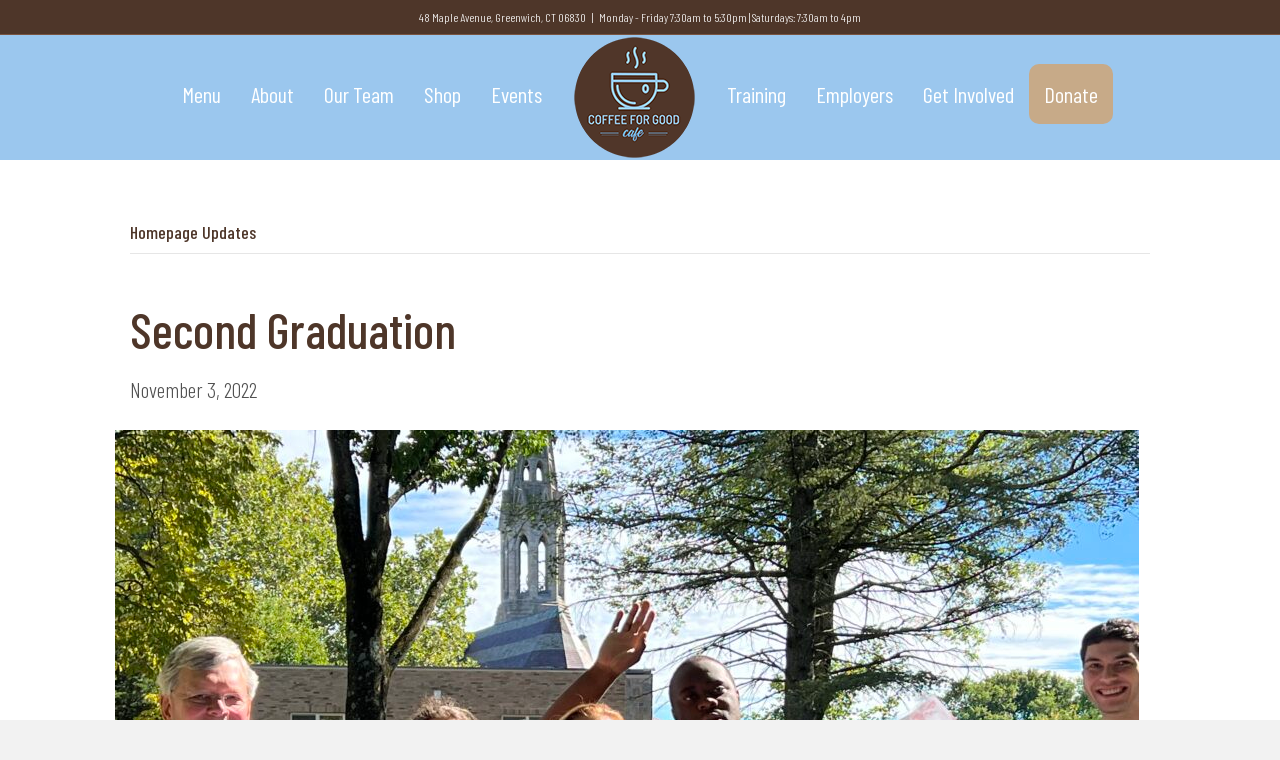

--- FILE ---
content_type: text/html; charset=UTF-8
request_url: https://coffeeforgood.org/category/homepage-updates/
body_size: 15727
content:
<!DOCTYPE html><html lang="en"><head> <script>
var gform;gform||(document.addEventListener("gform_main_scripts_loaded",function(){gform.scriptsLoaded=!0}),window.addEventListener("DOMContentLoaded",function(){gform.domLoaded=!0}),gform={domLoaded:!1,scriptsLoaded:!1,initializeOnLoaded:function(o){gform.domLoaded&&gform.scriptsLoaded?o():!gform.domLoaded&&gform.scriptsLoaded?window.addEventListener("DOMContentLoaded",o):document.addEventListener("gform_main_scripts_loaded",o)},hooks:{action:{},filter:{}},addAction:function(o,n,r,t){gform.addHook("action",o,n,r,t)},addFilter:function(o,n,r,t){gform.addHook("filter",o,n,r,t)},doAction:function(o){gform.doHook("action",o,arguments)},applyFilters:function(o){return gform.doHook("filter",o,arguments)},removeAction:function(o,n){gform.removeHook("action",o,n)},removeFilter:function(o,n,r){gform.removeHook("filter",o,n,r)},addHook:function(o,n,r,t,i){null==gform.hooks[o][n]&&(gform.hooks[o][n]=[]);var e=gform.hooks[o][n];null==i&&(i=n+"_"+e.length),gform.hooks[o][n].push({tag:i,callable:r,priority:t=null==t?10:t})},doHook:function(n,o,r){var t;if(r=Array.prototype.slice.call(r,1),null!=gform.hooks[n][o]&&((o=gform.hooks[n][o]).sort(function(o,n){return o.priority-n.priority}),o.forEach(function(o){"function"!=typeof(t=o.callable)&&(t=window[t]),"action"==n?t.apply(null,r):r[0]=t.apply(null,r)})),"filter"==n)return r[0]},removeHook:function(o,n,t,i){var r;null!=gform.hooks[o][n]&&(r=(r=gform.hooks[o][n]).filter(function(o,n,r){return!!(null!=i&&i!=o.tag||null!=t&&t!=o.priority)}),gform.hooks[o][n]=r)}});
</script>
<meta charset="UTF-8" /><meta name='viewport' content='width=device-width, initial-scale=1.0' /><meta http-equiv='X-UA-Compatible' content='IE=edge' /><link rel="profile" href="https://gmpg.org/xfn/11" /><meta name='robots' content='index, follow, max-image-preview:large, max-snippet:-1, max-video-preview:-1' /><style>img:is([sizes="auto" i], [sizes^="auto," i]) { contain-intrinsic-size: 3000px 1500px }</style><title>Homepage Updates Archives - Coffee for Good</title><link rel="canonical" href="https://coffeeforgood.org/category/homepage-updates/" /><meta property="og:locale" content="en_US" /><meta property="og:type" content="article" /><meta property="og:title" content="Homepage Updates Archives - Coffee for Good" /><meta property="og:url" content="https://coffeeforgood.org/category/homepage-updates/" /><meta property="og:site_name" content="Coffee for Good" /><meta name="twitter:card" content="summary_large_image" /> <script type="application/ld+json" class="yoast-schema-graph">{"@context":"https://schema.org","@graph":[{"@type":"CollectionPage","@id":"https://coffeeforgood.org/category/homepage-updates/","url":"https://coffeeforgood.org/category/homepage-updates/","name":"Homepage Updates Archives - Coffee for Good","isPartOf":{"@id":"https://coffeeforgood.org/#website"},"primaryImageOfPage":{"@id":"https://coffeeforgood.org/category/homepage-updates/#primaryimage"},"image":{"@id":"https://coffeeforgood.org/category/homepage-updates/#primaryimage"},"thumbnailUrl":"https://coffeeforgood.org/wp-content/uploads/2022/11/Grad2-scaled.jpg","breadcrumb":{"@id":"https://coffeeforgood.org/category/homepage-updates/#breadcrumb"},"inLanguage":"en"},{"@type":"ImageObject","inLanguage":"en","@id":"https://coffeeforgood.org/category/homepage-updates/#primaryimage","url":"https://coffeeforgood.org/wp-content/uploads/2022/11/Grad2-scaled.jpg","contentUrl":"https://coffeeforgood.org/wp-content/uploads/2022/11/Grad2-scaled.jpg","width":2560,"height":1920,"caption":"Graduates, staff, volunteers and board members!"},{"@type":"BreadcrumbList","@id":"https://coffeeforgood.org/category/homepage-updates/#breadcrumb","itemListElement":[{"@type":"ListItem","position":1,"name":"Home","item":"https://coffeeforgood.org/"},{"@type":"ListItem","position":2,"name":"Homepage Updates"}]},{"@type":"WebSite","@id":"https://coffeeforgood.org/#website","url":"https://coffeeforgood.org/","name":"Coffee for Good","description":"Coffee Shop, Greenwich CT","publisher":{"@id":"https://coffeeforgood.org/#organization"},"potentialAction":[{"@type":"SearchAction","target":{"@type":"EntryPoint","urlTemplate":"https://coffeeforgood.org/?s={search_term_string}"},"query-input":{"@type":"PropertyValueSpecification","valueRequired":true,"valueName":"search_term_string"}}],"inLanguage":"en"},{"@type":["Organization","Place"],"@id":"https://coffeeforgood.org/#organization","name":"Coffee for Good Cafe","url":"https://coffeeforgood.org/","logo":{"@id":"https://coffeeforgood.org/category/homepage-updates/#local-main-organization-logo"},"image":{"@id":"https://coffeeforgood.org/category/homepage-updates/#local-main-organization-logo"},"address":{"@id":"https://coffeeforgood.org/category/homepage-updates/#local-main-place-address"},"geo":{"@type":"GeoCoordinates","latitude":"41.036810","longitude":"-73.623010"},"telephone":["(203) 326-1022"],"openingHoursSpecification":[{"@type":"OpeningHoursSpecification","dayOfWeek":["Sunday"],"opens":"00:00","closes":"00:00"},{"@type":"OpeningHoursSpecification","dayOfWeek":["Monday","Tuesday","Wednesday","Thursday","Friday","Saturday"],"opens":"08:00","closes":"18:00"}],"email":"info@coffeeforgood.org","areaServed":"Fairfield County, CT"},{"@type":"PostalAddress","@id":"https://coffeeforgood.org/category/homepage-updates/#local-main-place-address","streetAddress":"48 Maple Avenue","addressLocality":"Greenwich","postalCode":"06830","addressRegion":"Connecticut","addressCountry":"US"},{"@type":"ImageObject","inLanguage":"en","@id":"https://coffeeforgood.org/category/homepage-updates/#local-main-organization-logo","url":"https://coffeeforgood.org/wp-content/uploads/2020/04/logo-coffee-for-good-ct.png","contentUrl":"https://coffeeforgood.org/wp-content/uploads/2020/04/logo-coffee-for-good-ct.png","width":125,"height":125,"caption":"Coffee for Good Cafe"}]}</script> <meta name="geo.placename" content="Greenwich" /><meta name="geo.position" content="41.036810;-73.623010" /><meta name="geo.region" content="United States (US)" /><link rel="alternate" type="application/rss+xml" title="Coffee for Good &raquo; Feed" href="https://coffeeforgood.org/feed/" /><link rel="alternate" type="application/rss+xml" title="Coffee for Good &raquo; Comments Feed" href="https://coffeeforgood.org/comments/feed/" /><link rel="alternate" type="application/rss+xml" title="Coffee for Good &raquo; Homepage Updates Category Feed" href="https://coffeeforgood.org/category/homepage-updates/feed/" /> <script defer src="[data-uri]"></script> <style id='wp-emoji-styles-inline-css'>img.wp-smiley, img.emoji {
		display: inline !important;
		border: none !important;
		box-shadow: none !important;
		height: 1em !important;
		width: 1em !important;
		margin: 0 0.07em !important;
		vertical-align: -0.1em !important;
		background: none !important;
		padding: 0 !important;
	}</style><link rel='stylesheet' id='wp-block-library-css' href='https://coffeeforgood.org/wp-includes/css/dist/block-library/style.min.css?ver=6.8.3' media='all' /><style id='wp-block-library-theme-inline-css'>.wp-block-audio :where(figcaption){color:#555;font-size:13px;text-align:center}.is-dark-theme .wp-block-audio :where(figcaption){color:#ffffffa6}.wp-block-audio{margin:0 0 1em}.wp-block-code{border:1px solid #ccc;border-radius:4px;font-family:Menlo,Consolas,monaco,monospace;padding:.8em 1em}.wp-block-embed :where(figcaption){color:#555;font-size:13px;text-align:center}.is-dark-theme .wp-block-embed :where(figcaption){color:#ffffffa6}.wp-block-embed{margin:0 0 1em}.blocks-gallery-caption{color:#555;font-size:13px;text-align:center}.is-dark-theme .blocks-gallery-caption{color:#ffffffa6}:root :where(.wp-block-image figcaption){color:#555;font-size:13px;text-align:center}.is-dark-theme :root :where(.wp-block-image figcaption){color:#ffffffa6}.wp-block-image{margin:0 0 1em}.wp-block-pullquote{border-bottom:4px solid;border-top:4px solid;color:currentColor;margin-bottom:1.75em}.wp-block-pullquote cite,.wp-block-pullquote footer,.wp-block-pullquote__citation{color:currentColor;font-size:.8125em;font-style:normal;text-transform:uppercase}.wp-block-quote{border-left:.25em solid;margin:0 0 1.75em;padding-left:1em}.wp-block-quote cite,.wp-block-quote footer{color:currentColor;font-size:.8125em;font-style:normal;position:relative}.wp-block-quote:where(.has-text-align-right){border-left:none;border-right:.25em solid;padding-left:0;padding-right:1em}.wp-block-quote:where(.has-text-align-center){border:none;padding-left:0}.wp-block-quote.is-large,.wp-block-quote.is-style-large,.wp-block-quote:where(.is-style-plain){border:none}.wp-block-search .wp-block-search__label{font-weight:700}.wp-block-search__button{border:1px solid #ccc;padding:.375em .625em}:where(.wp-block-group.has-background){padding:1.25em 2.375em}.wp-block-separator.has-css-opacity{opacity:.4}.wp-block-separator{border:none;border-bottom:2px solid;margin-left:auto;margin-right:auto}.wp-block-separator.has-alpha-channel-opacity{opacity:1}.wp-block-separator:not(.is-style-wide):not(.is-style-dots){width:100px}.wp-block-separator.has-background:not(.is-style-dots){border-bottom:none;height:1px}.wp-block-separator.has-background:not(.is-style-wide):not(.is-style-dots){height:2px}.wp-block-table{margin:0 0 1em}.wp-block-table td,.wp-block-table th{word-break:normal}.wp-block-table :where(figcaption){color:#555;font-size:13px;text-align:center}.is-dark-theme .wp-block-table :where(figcaption){color:#ffffffa6}.wp-block-video :where(figcaption){color:#555;font-size:13px;text-align:center}.is-dark-theme .wp-block-video :where(figcaption){color:#ffffffa6}.wp-block-video{margin:0 0 1em}:root :where(.wp-block-template-part.has-background){margin-bottom:0;margin-top:0;padding:1.25em 2.375em}</style><style id='classic-theme-styles-inline-css'>/*! This file is auto-generated */
.wp-block-button__link{color:#fff;background-color:#32373c;border-radius:9999px;box-shadow:none;text-decoration:none;padding:calc(.667em + 2px) calc(1.333em + 2px);font-size:1.125em}.wp-block-file__button{background:#32373c;color:#fff;text-decoration:none}</style><link rel='stylesheet' id='wp-components-css' href='https://coffeeforgood.org/wp-includes/css/dist/components/style.min.css?ver=6.8.3' media='all' /><link rel='stylesheet' id='wp-preferences-css' href='https://coffeeforgood.org/wp-includes/css/dist/preferences/style.min.css?ver=6.8.3' media='all' /><link rel='stylesheet' id='wp-block-editor-css' href='https://coffeeforgood.org/wp-includes/css/dist/block-editor/style.min.css?ver=6.8.3' media='all' /><link rel='stylesheet' id='popup-maker-block-library-style-css' href='https://coffeeforgood.org/wp-content/cache/autoptimize/autoptimize_single_9963176ef6137ecf4405a5ccd36aa797.php?ver=dbea705cfafe089d65f1' media='all' /><link rel='stylesheet' id='mediaelement-css' href='https://coffeeforgood.org/wp-includes/js/mediaelement/mediaelementplayer-legacy.min.css?ver=4.2.17' media='all' /><link rel='stylesheet' id='wp-mediaelement-css' href='https://coffeeforgood.org/wp-includes/js/mediaelement/wp-mediaelement.min.css?ver=6.8.3' media='all' /><style id='jetpack-sharing-buttons-style-inline-css'>.jetpack-sharing-buttons__services-list{display:flex;flex-direction:row;flex-wrap:wrap;gap:0;list-style-type:none;margin:5px;padding:0}.jetpack-sharing-buttons__services-list.has-small-icon-size{font-size:12px}.jetpack-sharing-buttons__services-list.has-normal-icon-size{font-size:16px}.jetpack-sharing-buttons__services-list.has-large-icon-size{font-size:24px}.jetpack-sharing-buttons__services-list.has-huge-icon-size{font-size:36px}@media print{.jetpack-sharing-buttons__services-list{display:none!important}}.editor-styles-wrapper .wp-block-jetpack-sharing-buttons{gap:0;padding-inline-start:0}ul.jetpack-sharing-buttons__services-list.has-background{padding:1.25em 2.375em}</style><style id='global-styles-inline-css'>:root{--wp--preset--aspect-ratio--square: 1;--wp--preset--aspect-ratio--4-3: 4/3;--wp--preset--aspect-ratio--3-4: 3/4;--wp--preset--aspect-ratio--3-2: 3/2;--wp--preset--aspect-ratio--2-3: 2/3;--wp--preset--aspect-ratio--16-9: 16/9;--wp--preset--aspect-ratio--9-16: 9/16;--wp--preset--color--black: #000000;--wp--preset--color--cyan-bluish-gray: #abb8c3;--wp--preset--color--white: #ffffff;--wp--preset--color--pale-pink: #f78da7;--wp--preset--color--vivid-red: #cf2e2e;--wp--preset--color--luminous-vivid-orange: #ff6900;--wp--preset--color--luminous-vivid-amber: #fcb900;--wp--preset--color--light-green-cyan: #7bdcb5;--wp--preset--color--vivid-green-cyan: #00d084;--wp--preset--color--pale-cyan-blue: #8ed1fc;--wp--preset--color--vivid-cyan-blue: #0693e3;--wp--preset--color--vivid-purple: #9b51e0;--wp--preset--gradient--vivid-cyan-blue-to-vivid-purple: linear-gradient(135deg,rgba(6,147,227,1) 0%,rgb(155,81,224) 100%);--wp--preset--gradient--light-green-cyan-to-vivid-green-cyan: linear-gradient(135deg,rgb(122,220,180) 0%,rgb(0,208,130) 100%);--wp--preset--gradient--luminous-vivid-amber-to-luminous-vivid-orange: linear-gradient(135deg,rgba(252,185,0,1) 0%,rgba(255,105,0,1) 100%);--wp--preset--gradient--luminous-vivid-orange-to-vivid-red: linear-gradient(135deg,rgba(255,105,0,1) 0%,rgb(207,46,46) 100%);--wp--preset--gradient--very-light-gray-to-cyan-bluish-gray: linear-gradient(135deg,rgb(238,238,238) 0%,rgb(169,184,195) 100%);--wp--preset--gradient--cool-to-warm-spectrum: linear-gradient(135deg,rgb(74,234,220) 0%,rgb(151,120,209) 20%,rgb(207,42,186) 40%,rgb(238,44,130) 60%,rgb(251,105,98) 80%,rgb(254,248,76) 100%);--wp--preset--gradient--blush-light-purple: linear-gradient(135deg,rgb(255,206,236) 0%,rgb(152,150,240) 100%);--wp--preset--gradient--blush-bordeaux: linear-gradient(135deg,rgb(254,205,165) 0%,rgb(254,45,45) 50%,rgb(107,0,62) 100%);--wp--preset--gradient--luminous-dusk: linear-gradient(135deg,rgb(255,203,112) 0%,rgb(199,81,192) 50%,rgb(65,88,208) 100%);--wp--preset--gradient--pale-ocean: linear-gradient(135deg,rgb(255,245,203) 0%,rgb(182,227,212) 50%,rgb(51,167,181) 100%);--wp--preset--gradient--electric-grass: linear-gradient(135deg,rgb(202,248,128) 0%,rgb(113,206,126) 100%);--wp--preset--gradient--midnight: linear-gradient(135deg,rgb(2,3,129) 0%,rgb(40,116,252) 100%);--wp--preset--font-size--small: 13px;--wp--preset--font-size--medium: 20px;--wp--preset--font-size--large: 36px;--wp--preset--font-size--x-large: 42px;--wp--preset--spacing--20: 0.44rem;--wp--preset--spacing--30: 0.67rem;--wp--preset--spacing--40: 1rem;--wp--preset--spacing--50: 1.5rem;--wp--preset--spacing--60: 2.25rem;--wp--preset--spacing--70: 3.38rem;--wp--preset--spacing--80: 5.06rem;--wp--preset--shadow--natural: 6px 6px 9px rgba(0, 0, 0, 0.2);--wp--preset--shadow--deep: 12px 12px 50px rgba(0, 0, 0, 0.4);--wp--preset--shadow--sharp: 6px 6px 0px rgba(0, 0, 0, 0.2);--wp--preset--shadow--outlined: 6px 6px 0px -3px rgba(255, 255, 255, 1), 6px 6px rgba(0, 0, 0, 1);--wp--preset--shadow--crisp: 6px 6px 0px rgba(0, 0, 0, 1);}:where(.is-layout-flex){gap: 0.5em;}:where(.is-layout-grid){gap: 0.5em;}body .is-layout-flex{display: flex;}.is-layout-flex{flex-wrap: wrap;align-items: center;}.is-layout-flex > :is(*, div){margin: 0;}body .is-layout-grid{display: grid;}.is-layout-grid > :is(*, div){margin: 0;}:where(.wp-block-columns.is-layout-flex){gap: 2em;}:where(.wp-block-columns.is-layout-grid){gap: 2em;}:where(.wp-block-post-template.is-layout-flex){gap: 1.25em;}:where(.wp-block-post-template.is-layout-grid){gap: 1.25em;}.has-black-color{color: var(--wp--preset--color--black) !important;}.has-cyan-bluish-gray-color{color: var(--wp--preset--color--cyan-bluish-gray) !important;}.has-white-color{color: var(--wp--preset--color--white) !important;}.has-pale-pink-color{color: var(--wp--preset--color--pale-pink) !important;}.has-vivid-red-color{color: var(--wp--preset--color--vivid-red) !important;}.has-luminous-vivid-orange-color{color: var(--wp--preset--color--luminous-vivid-orange) !important;}.has-luminous-vivid-amber-color{color: var(--wp--preset--color--luminous-vivid-amber) !important;}.has-light-green-cyan-color{color: var(--wp--preset--color--light-green-cyan) !important;}.has-vivid-green-cyan-color{color: var(--wp--preset--color--vivid-green-cyan) !important;}.has-pale-cyan-blue-color{color: var(--wp--preset--color--pale-cyan-blue) !important;}.has-vivid-cyan-blue-color{color: var(--wp--preset--color--vivid-cyan-blue) !important;}.has-vivid-purple-color{color: var(--wp--preset--color--vivid-purple) !important;}.has-black-background-color{background-color: var(--wp--preset--color--black) !important;}.has-cyan-bluish-gray-background-color{background-color: var(--wp--preset--color--cyan-bluish-gray) !important;}.has-white-background-color{background-color: var(--wp--preset--color--white) !important;}.has-pale-pink-background-color{background-color: var(--wp--preset--color--pale-pink) !important;}.has-vivid-red-background-color{background-color: var(--wp--preset--color--vivid-red) !important;}.has-luminous-vivid-orange-background-color{background-color: var(--wp--preset--color--luminous-vivid-orange) !important;}.has-luminous-vivid-amber-background-color{background-color: var(--wp--preset--color--luminous-vivid-amber) !important;}.has-light-green-cyan-background-color{background-color: var(--wp--preset--color--light-green-cyan) !important;}.has-vivid-green-cyan-background-color{background-color: var(--wp--preset--color--vivid-green-cyan) !important;}.has-pale-cyan-blue-background-color{background-color: var(--wp--preset--color--pale-cyan-blue) !important;}.has-vivid-cyan-blue-background-color{background-color: var(--wp--preset--color--vivid-cyan-blue) !important;}.has-vivid-purple-background-color{background-color: var(--wp--preset--color--vivid-purple) !important;}.has-black-border-color{border-color: var(--wp--preset--color--black) !important;}.has-cyan-bluish-gray-border-color{border-color: var(--wp--preset--color--cyan-bluish-gray) !important;}.has-white-border-color{border-color: var(--wp--preset--color--white) !important;}.has-pale-pink-border-color{border-color: var(--wp--preset--color--pale-pink) !important;}.has-vivid-red-border-color{border-color: var(--wp--preset--color--vivid-red) !important;}.has-luminous-vivid-orange-border-color{border-color: var(--wp--preset--color--luminous-vivid-orange) !important;}.has-luminous-vivid-amber-border-color{border-color: var(--wp--preset--color--luminous-vivid-amber) !important;}.has-light-green-cyan-border-color{border-color: var(--wp--preset--color--light-green-cyan) !important;}.has-vivid-green-cyan-border-color{border-color: var(--wp--preset--color--vivid-green-cyan) !important;}.has-pale-cyan-blue-border-color{border-color: var(--wp--preset--color--pale-cyan-blue) !important;}.has-vivid-cyan-blue-border-color{border-color: var(--wp--preset--color--vivid-cyan-blue) !important;}.has-vivid-purple-border-color{border-color: var(--wp--preset--color--vivid-purple) !important;}.has-vivid-cyan-blue-to-vivid-purple-gradient-background{background: var(--wp--preset--gradient--vivid-cyan-blue-to-vivid-purple) !important;}.has-light-green-cyan-to-vivid-green-cyan-gradient-background{background: var(--wp--preset--gradient--light-green-cyan-to-vivid-green-cyan) !important;}.has-luminous-vivid-amber-to-luminous-vivid-orange-gradient-background{background: var(--wp--preset--gradient--luminous-vivid-amber-to-luminous-vivid-orange) !important;}.has-luminous-vivid-orange-to-vivid-red-gradient-background{background: var(--wp--preset--gradient--luminous-vivid-orange-to-vivid-red) !important;}.has-very-light-gray-to-cyan-bluish-gray-gradient-background{background: var(--wp--preset--gradient--very-light-gray-to-cyan-bluish-gray) !important;}.has-cool-to-warm-spectrum-gradient-background{background: var(--wp--preset--gradient--cool-to-warm-spectrum) !important;}.has-blush-light-purple-gradient-background{background: var(--wp--preset--gradient--blush-light-purple) !important;}.has-blush-bordeaux-gradient-background{background: var(--wp--preset--gradient--blush-bordeaux) !important;}.has-luminous-dusk-gradient-background{background: var(--wp--preset--gradient--luminous-dusk) !important;}.has-pale-ocean-gradient-background{background: var(--wp--preset--gradient--pale-ocean) !important;}.has-electric-grass-gradient-background{background: var(--wp--preset--gradient--electric-grass) !important;}.has-midnight-gradient-background{background: var(--wp--preset--gradient--midnight) !important;}.has-small-font-size{font-size: var(--wp--preset--font-size--small) !important;}.has-medium-font-size{font-size: var(--wp--preset--font-size--medium) !important;}.has-large-font-size{font-size: var(--wp--preset--font-size--large) !important;}.has-x-large-font-size{font-size: var(--wp--preset--font-size--x-large) !important;}
:where(.wp-block-post-template.is-layout-flex){gap: 1.25em;}:where(.wp-block-post-template.is-layout-grid){gap: 1.25em;}
:where(.wp-block-columns.is-layout-flex){gap: 2em;}:where(.wp-block-columns.is-layout-grid){gap: 2em;}
:root :where(.wp-block-pullquote){font-size: 1.5em;line-height: 1.6;}</style><link rel='stylesheet' id='woocommerce-layout-css' href='https://coffeeforgood.org/wp-content/cache/autoptimize/autoptimize_single_e98f5279cacaef826050eb2595082e77.php?ver=10.4.3' media='all' /><style id='woocommerce-layout-inline-css'>.infinite-scroll .woocommerce-pagination {
		display: none;
	}</style><link rel='stylesheet' id='woocommerce-smallscreen-css' href='https://coffeeforgood.org/wp-content/cache/autoptimize/autoptimize_single_59d266c0ea580aae1113acb3761f7ad5.php?ver=10.4.3' media='only screen and (max-width: 767px)' /><link rel='stylesheet' id='woocommerce-general-css' href='https://coffeeforgood.org/wp-content/cache/autoptimize/autoptimize_single_0a5cfa15a1c3bce6319a071a84e71e83.php?ver=10.4.3' media='all' /><style id='woocommerce-inline-inline-css'>.woocommerce form .form-row .required { visibility: visible; }</style><link rel='stylesheet' id='woocommerce-nyp-css' href='https://coffeeforgood.org/wp-content/cache/autoptimize/autoptimize_single_3c8f4c5bdde7770b2257959d06fed089.php?ver=2.11.7' media='all' /><link rel='stylesheet' id='wp_mailjet_form_builder_widget-widget-front-styles-css' href='https://coffeeforgood.org/wp-content/cache/autoptimize/autoptimize_single_3d63b3e505bd3b71bbec6ce647ae8980.php?ver=6.1.6' media='all' /><link rel='stylesheet' id='jquery-magnificpopup-css' href='https://coffeeforgood.org/wp-content/plugins/bb-plugin/css/jquery.magnificpopup.min.css?ver=2.6.3.3' media='all' /><link rel='stylesheet' id='base-css' href='https://coffeeforgood.org/wp-content/themes/bb-theme/css/base.min.css?ver=1.7.13' media='all' /><link rel='stylesheet' id='fl-automator-skin-css' href='https://coffeeforgood.org/wp-content/cache/autoptimize/autoptimize_single_60600fafd2113cf4763641f78642be4b.php?ver=1.7.13' media='all' /><link rel='stylesheet' id='fl-child-theme-css' href='https://coffeeforgood.org/wp-content/cache/autoptimize/autoptimize_single_5c5fa42a02a77c978e232375d6a4d8a5.php?ver=6.8.3' media='all' /> <script src="https://coffeeforgood.org/wp-includes/js/jquery/jquery.min.js?ver=3.7.1" id="jquery-core-js"></script> <script defer src="https://coffeeforgood.org/wp-includes/js/jquery/jquery-migrate.min.js?ver=3.4.1" id="jquery-migrate-js"></script> <script src="https://coffeeforgood.org/wp-content/plugins/woocommerce/assets/js/jquery-blockui/jquery.blockUI.min.js?ver=2.7.0-wc.10.4.3" id="wc-jquery-blockui-js" defer data-wp-strategy="defer"></script> <script defer id="wc-add-to-cart-js-extra" src="[data-uri]"></script> <script src="https://coffeeforgood.org/wp-content/plugins/woocommerce/assets/js/frontend/add-to-cart.min.js?ver=10.4.3" id="wc-add-to-cart-js" defer data-wp-strategy="defer"></script> <script src="https://coffeeforgood.org/wp-content/plugins/woocommerce/assets/js/js-cookie/js.cookie.min.js?ver=2.1.4-wc.10.4.3" id="wc-js-cookie-js" defer data-wp-strategy="defer"></script> <script defer id="woocommerce-js-extra" src="[data-uri]"></script> <script src="https://coffeeforgood.org/wp-content/plugins/woocommerce/assets/js/frontend/woocommerce.min.js?ver=10.4.3" id="woocommerce-js" defer data-wp-strategy="defer"></script> <script defer src="https://coffeeforgood.org/wp-includes/js/imagesloaded.min.js?ver=6.8.3" id="imagesloaded-js"></script> <link rel="https://api.w.org/" href="https://coffeeforgood.org/wp-json/" /><link rel="alternate" title="JSON" type="application/json" href="https://coffeeforgood.org/wp-json/wp/v2/categories/48" /><link rel="EditURI" type="application/rsd+xml" title="RSD" href="https://coffeeforgood.org/xmlrpc.php?rsd" /><meta name="generator" content="WordPress 6.8.3" /><meta name="generator" content="WooCommerce 10.4.3" /> <noscript><style>.woocommerce-product-gallery{ opacity: 1 !important; }</style></noscript><style>.recentcomments a{display:inline !important;padding:0 !important;margin:0 !important;}</style> <script defer src="[data-uri]"></script>  <script defer src="[data-uri]"></script> <style id="wp-custom-css">/* APPLICATION PAGE */


.page-id-13461 {
	overflow-x: hidden
}

.page-id-13461 .fl-post-header {
    display: none;
}

.page-id-13461 .gform_heading {
    display: none;
}

/* FORM CSS */

.fields_labels {
    color: #2d2d2d;
    font-family: "Barlow Condensed", sans-serif;
    font-weight: 500 !important;
}

div#gform_wrapper_8 .gfield_label {
    color: #2d2d2d;
    font-family: "Barlow Condensed", sans-serif;
    font-weight: 500 !important;
}

div#gform_wrapper_8 .gfield_list th{
    color: #2d2d2d;
    font-family: "Barlow Condensed", sans-serif;
    font-weight: 500 !important;
    font-size: 20px;
}

div#gform_wrapper_8 .gchoice label{
  color: #2d2d2d;
    font-family: "Barlow Condensed", sans-serif;
    font-weight: 500 !important;
    margin-top: 6px;
    margin-left: 3px;
}

#gform_wrapper_8 .gform-field-label {
    color: #2d2d2d;
    font-family: "Barlow Condensed", sans-serif;
    font-weight: 500 !important;
}

@media (min-width: 768px) {

li#field_8_2 {
    display: flex;
    flex-direction: column;
}

li#field_8_2 label.gfield_label {
    margin-left: 29%;
}



li#field_8_4 {
   display: flex;
    flex-direction: column; 
}

li#field_8_4 label.gfield_label {
    margin-left: 29%;
}

}

@media (min-width: 1024px) {

li#field_8_14 tr th:nth-child(4) {
    padding-left: 14px
}

}


li#field_8_33 {
    display: flex;
    padding-top: 30px;
    padding-bottom: 30px;
}

li#field_8_35 {
    display: flex;
    padding-top: 30px;
    padding-bottom: 30px;
}


li#field_8_36 {
    display: flex;
    padding-top: 30px;
    padding-bottom: 30px;
}

@media (max-width: 768px) {
    li#field_8_33 {
    display: block;
    padding-top: 20px;
    padding-bottom: 20px;
}
    
li#field_8_35 {
    display: block;
    padding-top: 20px;
    padding-bottom: 20px;
}

li#field_8_36 {
    display: block;
    padding-top: 20px;
    padding-bottom: 20px;
}
}

/* 

tr.gfield_list_row_odd.gfield_list_group {
    padding-bottom: 25px !important;
}

tr.gfield_list_row_odd.gfield_list_group td.gfield_list_icons {
    display: none;
} */

@media (max-width: 1024px) {
	
#gform_wrapper_8.gform_legacy_markup_wrapper table.gfield_list tr td.gfield_list_icons {
    background-color: #fff !important;
    padding: 0px 4px 10px 4px !important;
    text-align: center;
    width: 100% !important;
}
}

/*  */

#gform_wrapper_8 .gfield_checkbox {
    display: flex;
    align-items: center !important;
    gap: 20px;
}

@media(max-width: 768px) {
    
    #gform_wrapper_8 .gfield_checkbox {
        display: flex;
        align-items: center !important;
        gap: 10px;
        margin-top: 15px;
        margin-bottom: 15px
}
    
}

@media (min-width: 1024px) {

li#field_8_43 .ginput_container.ginput_container_checkbox {
    padding-top: 1px !important;
    padding-left: 10px
}

}

/*  */

#gform_wrapper_8 .ginput_container.ginput_container_checkbox ul#input_8_47 {
    display: flex;
    flex-direction: column;
    align-items: start !important;
}</style> <script defer src="https://www.googletagmanager.com/gtag/js?id=UA-162369973-1"></script> <script defer src="[data-uri]"></script>  <script defer src="[data-uri]"></script> <noscript><img height="1" width="1" style="display:none"
src="https://www.facebook.com/tr?id=1657170097972234&ev=PageView&noscript=1"
/></noscript></head><body data-rsssl=1 class="archive category category-homepage-updates category-48 wp-theme-bb-theme wp-child-theme-bb-theme-child theme-bb-theme woocommerce-no-js fl-framework-base fl-preset-default fl-full-width fl-shrink fl-footer-effect" itemscope="itemscope" itemtype="https://schema.org/WebPage"> <a aria-label="Skip to content" class="fl-screen-reader-text" href="#fl-main-content">Skip to content</a><script defer src="[data-uri]"></script> <div class="fl-page"><div class="fl-page-bar"><div class="fl-page-bar-container container"><div class="fl-page-bar-row row"><div class="col-md-12 text-center clearfix"><div class="fl-page-bar-text fl-page-bar-text-1">48 Maple Avenue, Greenwich, CT  06830      |      Monday - Friday 7:30am to 5:30pm | Saturdays: 7:30am to 4pm</div></div></div></div></div><header class="fl-page-header fl-page-header-primary fl-page-nav-centered-inline-logo fl-page-nav-toggle-icon fl-page-nav-toggle-visible-mobile" itemscope="itemscope" itemtype="https://schema.org/WPHeader"  role="banner"><div class="fl-page-header-wrap"><div class="fl-page-header-container container"><div class="fl-page-header-row row"><div class="fl-page-header-logo fl-inline-logo-right col-sm-12" itemscope="itemscope" itemtype="https://schema.org/Organization"> <a href="https://coffeeforgood.org/" itemprop="url"><img class="fl-logo-img" loading="false" data-no-lazy="1"   itemscope itemtype="https://schema.org/ImageObject" src="https://coffeeforgood.org/wp-content/uploads/2020/04/logo-coffee-for-good-ct.png" data-retina="" title="" width="125" height="125" alt="Coffee for Good" /><meta itemprop="name" content="Coffee for Good" /></a></div><div class="col-sm-12 fl-page-nav-col"><div class="fl-page-nav-wrap"><nav class="fl-page-nav fl-nav navbar navbar-default navbar-expand-md" aria-label="Header Menu" itemscope="itemscope" itemtype="https://schema.org/SiteNavigationElement" role="navigation"> <button type="button" class="navbar-toggle navbar-toggler" data-toggle="collapse" data-target=".fl-page-nav-collapse"> <span><i class="fas fa-bars" aria-hidden="true"></i><span class="sr-only">Menu</span></span> </button><div class="fl-page-nav-collapse collapse navbar-collapse"><ul id="menu-mainmenu" class="nav navbar-nav menu fl-theme-menu"><li id="menu-item-43" class="menu-item menu-item-type-post_type menu-item-object-page menu-item-43 nav-item"><a href="https://coffeeforgood.org/menu/" class="nav-link">Menu</a></li><li id="menu-item-13727" class="menu-item menu-item-type-custom menu-item-object-custom menu-item-has-children menu-item-13727 nav-item"><a href="#" class="nav-link">About</a><div class="fl-submenu-icon-wrap"><span class="fl-submenu-toggle-icon"></span></div><ul class="sub-menu"><li id="menu-item-34" class="menu-item menu-item-type-post_type menu-item-object-page menu-item-34 nav-item"><a href="https://coffeeforgood.org/our-story/" class="nav-link">Our Story</a></li><li id="menu-item-13740" class="menu-item menu-item-type-post_type menu-item-object-page menu-item-13740 nav-item"><a href="https://coffeeforgood.org/financials/" class="nav-link">Financials</a></li></ul></li><li id="menu-item-239" class="menu-item menu-item-type-custom menu-item-object-custom menu-item-has-children menu-item-239 nav-item"><a href="#" class="nav-link">Our Team</a><div class="fl-submenu-icon-wrap"><span class="fl-submenu-toggle-icon"></span></div><ul class="sub-menu"><li id="menu-item-36" class="menu-item menu-item-type-post_type menu-item-object-page menu-item-36 nav-item"><a href="https://coffeeforgood.org/our-team/employees/" class="nav-link">Employees</a></li><li id="menu-item-37" class="menu-item menu-item-type-post_type menu-item-object-page menu-item-37 nav-item"><a href="https://coffeeforgood.org/our-team/management/" class="nav-link">Management</a></li><li id="menu-item-13519" class="menu-item menu-item-type-post_type menu-item-object-page menu-item-13519 nav-item"><a href="https://coffeeforgood.org/our-team/graduates/" class="nav-link">Graduates</a></li></ul></li><li id="menu-item-734" class="menu-item menu-item-type-post_type menu-item-object-page menu-item-has-children menu-item-734 nav-item"><a href="https://coffeeforgood.org/store/" class="nav-link">Shop</a><div class="fl-submenu-icon-wrap"><span class="fl-submenu-toggle-icon"></span></div><ul class="sub-menu"><li id="menu-item-1782" class="menu-item menu-item-type-custom menu-item-object-custom menu-item-1782 nav-item"><a href="/product-category/coffee/" class="nav-link">Coffee</a></li><li id="menu-item-1783" class="menu-item menu-item-type-custom menu-item-object-custom menu-item-1783 nav-item"><a href="/product-category/drinkware/" class="nav-link">Drinkware</a></li><li id="menu-item-1784" class="menu-item menu-item-type-custom menu-item-object-custom menu-item-has-children menu-item-1784 nav-item"><a href="/product-category/apparel/" class="nav-link">Apparel</a><div class="fl-submenu-icon-wrap"><span class="fl-submenu-toggle-icon"></span></div><ul class="sub-menu"><li id="menu-item-1785" class="menu-item menu-item-type-custom menu-item-object-custom menu-item-1785 nav-item"><a href="/product-category/apparel/adults/" class="nav-link">Adults</a></li><li id="menu-item-1786" class="menu-item menu-item-type-custom menu-item-object-custom menu-item-1786 nav-item"><a href="/product-category/apparel/kids/" class="nav-link">Kids</a></li></ul></li><li id="menu-item-1787" class="menu-item menu-item-type-custom menu-item-object-custom menu-item-1787 nav-item"><a href="/product-category/accessories/" class="nav-link">Accessories</a></li><li id="menu-item-1788" class="menu-item menu-item-type-custom menu-item-object-custom menu-item-1788 nav-item"><a href="/product-category/home/" class="nav-link">Home</a></li></ul></li><li id="menu-item-13453" class="menu-item menu-item-type-post_type menu-item-object-page menu-item-has-children menu-item-13453 nav-item"><a href="https://coffeeforgood.org/events/" class="nav-link">Events</a><div class="fl-submenu-icon-wrap"><span class="fl-submenu-toggle-icon"></span></div><ul class="sub-menu"><li id="menu-item-1826" class="menu-item menu-item-type-post_type menu-item-object-page menu-item-1826 nav-item"><a href="https://coffeeforgood.org/catering/" class="nav-link">Catering</a></li><li id="menu-item-13451" class="menu-item menu-item-type-post_type menu-item-object-page menu-item-13451 nav-item"><a href="https://coffeeforgood.org/rent-our-space/" class="nav-link">Rent Our Space</a></li></ul></li><li id="menu-item-888" class="menu-item menu-item-type-post_type menu-item-object-page menu-item-888 nav-item"><a href="https://coffeeforgood.org/apply-for-training/" class="nav-link">Training</a></li><li id="menu-item-889" class="menu-item menu-item-type-post_type menu-item-object-page menu-item-889 nav-item"><a href="https://coffeeforgood.org/for-employers/" class="nav-link">Employers</a></li><li id="menu-item-38" class="menu-item menu-item-type-post_type menu-item-object-page menu-item-38 nav-item"><a href="https://coffeeforgood.org/get-involved/" class="nav-link">Get Involved</a></li><li id="menu-item-335" class="ss-nav-button menu-item menu-item-type-post_type menu-item-object-product menu-item-335 nav-item"><a href="https://coffeeforgood.org/product/donate-to-coffee-for-good/" class="nav-link">Donate</a></li></ul></div></nav></div></div></div></div></div></header><div id="fl-main-content" class="fl-page-content" itemprop="mainContentOfPage" role="main"><div class="fl-archive container"><div class="row"><div class="fl-content col-md-12" itemscope="itemscope" itemtype="https://schema.org/Blog"><header class="fl-archive-header" role="banner"><h1 class="fl-archive-title">Homepage Updates</h1></header><article class="fl-post post-1616 post type-post status-publish format-standard has-post-thumbnail hentry category-homepage-updates" id="fl-post-1616" itemscope="itemscope" itemtype="https://schema.org/BlogPosting"><header class="fl-post-header"><h2 class="fl-post-title" itemprop="headline"> <a href="https://coffeeforgood.org/second-graduation/" rel="bookmark" title="Second Graduation">Second Graduation</a></h2><div class="fl-post-meta fl-post-meta-top"><span class="fl-post-date">November 3, 2022</span></div><meta itemscope itemprop="mainEntityOfPage" itemtype="https://schema.org/WebPage" itemid="https://coffeeforgood.org/second-graduation/" content="Second Graduation" /><meta itemprop="datePublished" content="2022-11-03" /><meta itemprop="dateModified" content="2022-11-03" /><div itemprop="publisher" itemscope itemtype="https://schema.org/Organization"><meta itemprop="name" content="Coffee for Good"><div itemprop="logo" itemscope itemtype="https://schema.org/ImageObject"><meta itemprop="url" content="https://coffeeforgood.org/wp-content/uploads/2020/04/logo-coffee-for-good-ct.png"></div></div><div itemscope itemprop="author" itemtype="https://schema.org/Person"><meta itemprop="url" content="https://coffeeforgood.org/author/deb-rogan-cfg/" /><meta itemprop="name" content="Deb-Rogan.CFG" /></div><div itemscope itemprop="image" itemtype="https://schema.org/ImageObject"><meta itemprop="url" content="https://coffeeforgood.org/wp-content/uploads/2022/11/Grad2-scaled.jpg" /><meta itemprop="width" content="2560" /><meta itemprop="height" content="1920" /></div><div itemprop="interactionStatistic" itemscope itemtype="https://schema.org/InteractionCounter"><meta itemprop="interactionType" content="https://schema.org/CommentAction" /><meta itemprop="userInteractionCount" content="0" /></div></header><div class="row fl-post-image-beside-wrap"><div class="fl-post-image-beside"><div class="fl-post-thumb"> <a href="https://coffeeforgood.org/second-graduation/" rel="bookmark" title="Second Graduation"> <img width="1024" height="768" src="https://coffeeforgood.org/wp-content/uploads/2022/11/Grad2-1024x768.jpg" class="attachment-large size-large wp-post-image" alt="" aria-label="Second Graduation" decoding="async" fetchpriority="high" srcset="https://coffeeforgood.org/wp-content/uploads/2022/11/Grad2-1024x768.jpg 1024w, https://coffeeforgood.org/wp-content/uploads/2022/11/Grad2-300x225.jpg 300w, https://coffeeforgood.org/wp-content/uploads/2022/11/Grad2-768x576.jpg 768w, https://coffeeforgood.org/wp-content/uploads/2022/11/Grad2-1536x1152.jpg 1536w, https://coffeeforgood.org/wp-content/uploads/2022/11/Grad2-2048x1536.jpg 2048w, https://coffeeforgood.org/wp-content/uploads/2022/11/Grad2-600x450.jpg 600w" sizes="(max-width: 1024px) 100vw, 1024px" /> </a></div></div><div class="fl-post-content-beside"><div class="fl-post-content clearfix" itemprop="text"><p>Five trainees graduated in October from Coffee for Good to competitive employment close to where they live. Abby is working for Honey Joes Coffee in Stamford, CT. Alexandra is working in childcare at the Darien YMCA. Ali is working at Rise Donuts in Wilton, CT. Austin is making açaí bowls at PlayaBowls in Fairfield, CT.&hellip;</p> <a class="fl-post-more-link" href="https://coffeeforgood.org/second-graduation/">Read More</a></div></div></div></article><article class="fl-post post-1555 post type-post status-publish format-standard hentry category-homepage-updates" id="fl-post-1555" itemscope="itemscope" itemtype="https://schema.org/BlogPosting"><header class="fl-post-header"><h2 class="fl-post-title" itemprop="headline"> <a href="https://coffeeforgood.org/first-graduation-ceremony/" rel="bookmark" title="First Graduation Ceremony">First Graduation Ceremony</a></h2><div class="fl-post-meta fl-post-meta-top"><span class="fl-post-date">July 2, 2022</span></div><meta itemscope itemprop="mainEntityOfPage" itemtype="https://schema.org/WebPage" itemid="https://coffeeforgood.org/first-graduation-ceremony/" content="First Graduation Ceremony" /><meta itemprop="datePublished" content="2022-07-02" /><meta itemprop="dateModified" content="2022-07-02" /><div itemprop="publisher" itemscope itemtype="https://schema.org/Organization"><meta itemprop="name" content="Coffee for Good"><div itemprop="logo" itemscope itemtype="https://schema.org/ImageObject"><meta itemprop="url" content="https://coffeeforgood.org/wp-content/uploads/2020/04/logo-coffee-for-good-ct.png"></div></div><div itemscope itemprop="author" itemtype="https://schema.org/Person"><meta itemprop="url" content="https://coffeeforgood.org/author/deb-rogan-cfg/" /><meta itemprop="name" content="Deb-Rogan.CFG" /></div><div itemprop="interactionStatistic" itemscope itemtype="https://schema.org/InteractionCounter"><meta itemprop="interactionType" content="https://schema.org/CommentAction" /><meta itemprop="userInteractionCount" content="0" /></div></header><div class="fl-post-content clearfix" itemprop="text"><p>Coffee for Good celebrated the first graduation ceremony from the training platform. Family and friends celebrated with Jenn, Amie and Spencer! These three remarkable adults worked hard while training at Coffee for Good and mastered the technical and professional skills of running a coffee shop very quickly. Everyone at Coffee for Good enjoyed every moment&hellip;</p> <a class="fl-post-more-link" href="https://coffeeforgood.org/first-graduation-ceremony/">Read More</a></div></article><article class="fl-post post-1523 post type-post status-publish format-standard has-post-thumbnail hentry category-homepage-updates" id="fl-post-1523" itemscope="itemscope" itemtype="https://schema.org/BlogPosting"><header class="fl-post-header"><h2 class="fl-post-title" itemprop="headline"> <a href="https://coffeeforgood.org/first-graduates/" rel="bookmark" title="First Graduates">First Graduates</a></h2><div class="fl-post-meta fl-post-meta-top"><span class="fl-post-date">April 8, 2022</span></div><meta itemscope itemprop="mainEntityOfPage" itemtype="https://schema.org/WebPage" itemid="https://coffeeforgood.org/first-graduates/" content="First Graduates" /><meta itemprop="datePublished" content="2022-04-08" /><meta itemprop="dateModified" content="2022-04-08" /><div itemprop="publisher" itemscope itemtype="https://schema.org/Organization"><meta itemprop="name" content="Coffee for Good"><div itemprop="logo" itemscope itemtype="https://schema.org/ImageObject"><meta itemprop="url" content="https://coffeeforgood.org/wp-content/uploads/2020/04/logo-coffee-for-good-ct.png"></div></div><div itemscope itemprop="author" itemtype="https://schema.org/Person"><meta itemprop="url" content="https://coffeeforgood.org/author/deb-rogan-cfg/" /><meta itemprop="name" content="Deb-Rogan.CFG" /></div><div itemscope itemprop="image" itemtype="https://schema.org/ImageObject"><meta itemprop="url" content="https://coffeeforgood.org/wp-content/uploads/2022/03/GregJennAmie.jpg" /><meta itemprop="width" content="1125" /><meta itemprop="height" content="1112" /></div><div itemprop="interactionStatistic" itemscope itemtype="https://schema.org/InteractionCounter"><meta itemprop="interactionType" content="https://schema.org/CommentAction" /><meta itemprop="userInteractionCount" content="0" /></div></header><div class="row fl-post-image-beside-wrap"><div class="fl-post-image-beside"><div class="fl-post-thumb"> <a href="https://coffeeforgood.org/first-graduates/" rel="bookmark" title="First Graduates"> <img width="1024" height="1012" src="https://coffeeforgood.org/wp-content/uploads/2022/03/GregJennAmie-1024x1012.jpg" class="attachment-large size-large wp-post-image" alt="Gregorys Coffee" aria-label="First Graduates" decoding="async" srcset="https://coffeeforgood.org/wp-content/uploads/2022/03/GregJennAmie-1024x1012.jpg 1024w, https://coffeeforgood.org/wp-content/uploads/2022/03/GregJennAmie-300x297.jpg 300w, https://coffeeforgood.org/wp-content/uploads/2022/03/GregJennAmie-768x759.jpg 768w, https://coffeeforgood.org/wp-content/uploads/2022/03/GregJennAmie-600x593.jpg 600w, https://coffeeforgood.org/wp-content/uploads/2022/03/GregJennAmie-100x100.jpg 100w, https://coffeeforgood.org/wp-content/uploads/2022/03/GregJennAmie.jpg 1125w" sizes="(max-width: 1024px) 100vw, 1024px" /> </a></div></div><div class="fl-post-content-beside"><div class="fl-post-content clearfix" itemprop="text"><p>Coffee for Good has placed our first two graduates of the training platform at Gregorys Coffee on Greenwich Avenue. The graduates, Jenn and Amie, are thrilled with their new jobs. A third trainee, Spencer, was just offered a position at The Maritime Aquarium at Norwalk; and our graduate, Ross, is now working at The Cafe&hellip;</p> <a class="fl-post-more-link" href="https://coffeeforgood.org/first-graduates/">Read More</a></div></div></div></article><article class="fl-post post-1311 post type-post status-publish format-standard hentry category-homepage-updates tag-grand-opening tag-ribbon-cutting tag-ryan-fazio" id="fl-post-1311" itemscope="itemscope" itemtype="https://schema.org/BlogPosting"><header class="fl-post-header"><h2 class="fl-post-title" itemprop="headline"> <a href="https://coffeeforgood.org/grand-opening-december-1-2021/" rel="bookmark" title="Grand Opening &#8211; December 1, 2021">Grand Opening &#8211; December 1, 2021</a></h2><div class="fl-post-meta fl-post-meta-top"><span class="fl-post-date">December 8, 2021</span></div><meta itemscope itemprop="mainEntityOfPage" itemtype="https://schema.org/WebPage" itemid="https://coffeeforgood.org/grand-opening-december-1-2021/" content="Grand Opening &#8211; December 1, 2021" /><meta itemprop="datePublished" content="2021-12-08" /><meta itemprop="dateModified" content="2021-12-08" /><div itemprop="publisher" itemscope itemtype="https://schema.org/Organization"><meta itemprop="name" content="Coffee for Good"><div itemprop="logo" itemscope itemtype="https://schema.org/ImageObject"><meta itemprop="url" content="https://coffeeforgood.org/wp-content/uploads/2020/04/logo-coffee-for-good-ct.png"></div></div><div itemscope itemprop="author" itemtype="https://schema.org/Person"><meta itemprop="url" content="https://coffeeforgood.org/author/deb-rogan-cfg/" /><meta itemprop="name" content="Deb-Rogan.CFG" /></div><div itemprop="interactionStatistic" itemscope itemtype="https://schema.org/InteractionCounter"><meta itemprop="interactionType" content="https://schema.org/CommentAction" /><meta itemprop="userInteractionCount" content="0" /></div></header><div class="fl-post-content clearfix" itemprop="text"><p>Coffee for Good had a Grand Opening and Ribbon Cutting Ceremony on December 1, 2021 after receiving 100% seating. First Selectman, Fred Camillo, officiated the ceremony with State Senator Ryan Fazio and State Representatives Steve Meskers and Harry Arora. Theo Brown, an Abilis client, sung the Star Spangled Banner. The ribbon was cut by the&hellip;</p> <a class="fl-post-more-link" href="https://coffeeforgood.org/grand-opening-december-1-2021/">Read More</a></div></article><article class="fl-post post-637 post type-post status-publish format-standard hentry category-homepage-updates" id="fl-post-637" itemscope="itemscope" itemtype="https://schema.org/BlogPosting"><header class="fl-post-header"><h2 class="fl-post-title" itemprop="headline"> <a href="https://coffeeforgood.org/spring-2021-update/" rel="bookmark" title="SUMMER 2021 &#8211; NOW OPEN">SUMMER 2021 &#8211; NOW OPEN</a></h2><div class="fl-post-meta fl-post-meta-top"><span class="fl-post-date">January 4, 2021</span></div><meta itemscope itemprop="mainEntityOfPage" itemtype="https://schema.org/WebPage" itemid="https://coffeeforgood.org/spring-2021-update/" content="SUMMER 2021 &#8211; NOW OPEN" /><meta itemprop="datePublished" content="2021-01-04" /><meta itemprop="dateModified" content="2021-07-02" /><div itemprop="publisher" itemscope itemtype="https://schema.org/Organization"><meta itemprop="name" content="Coffee for Good"><div itemprop="logo" itemscope itemtype="https://schema.org/ImageObject"><meta itemprop="url" content="https://coffeeforgood.org/wp-content/uploads/2020/04/logo-coffee-for-good-ct.png"></div></div><div itemscope itemprop="author" itemtype="https://schema.org/Person"><meta itemprop="url" content="https://coffeeforgood.org/author/deb-rogan-cfg/" /><meta itemprop="name" content="Deb-Rogan.CFG" /></div><div itemprop="interactionStatistic" itemscope itemtype="https://schema.org/InteractionCounter"><meta itemprop="interactionType" content="https://schema.org/CommentAction" /><meta itemprop="userInteractionCount" content="0" /></div></header><div class="fl-post-content clearfix" itemprop="text"><p>Hours: Monday thru Saturday 8am &#8211; 6pm Coffee for Good serves a variety of coffee, espresso, tea, cold brew and smoothie drinks. In addition, we sell yummy pastries, salads and sandwiches and afternoon treats. Please visit and become a customer. Thank you to everyone who has donated, we are still actively fundraising but we are&hellip;</p> <a class="fl-post-more-link" href="https://coffeeforgood.org/spring-2021-update/">Read More</a></div></article></div></div></div></div><footer class="fl-page-footer-wrap" itemscope="itemscope" itemtype="https://schema.org/WPFooter"  role="contentinfo"><div class="fl-page-footer"><div class="fl-page-footer-container container"><div class="fl-page-footer-row row"><div class="col-sm-6 col-md-6 text-left clearfix"><div class="fl-social-icons-stacked"> <a href="https://www.facebook.com/Coffee-for-Good-104436537790158/" class="fa-stack fa-2x icon-facebook-f" target="_self" rel="noopener noreferrer"><span class="sr-only">Facebook</span> <i aria-hidden="true" class="fas fa-circle fa-stack-2x"></i> <i aria-hidden="true" class="fab fa-facebook-f fa-stack-1x fa-inverse"></i> </a><a href="https://goo.gl/maps/nzL14dy1yZNZZeDR8" class="fa-stack fa-2x icon-map-marker-alt" target="_self" rel="noopener noreferrer"><span class="sr-only">Google-maps</span> <i aria-hidden="true" class="fas fa-circle fa-stack-2x"></i> <i aria-hidden="true" class="fas fa-map-marker-alt fa-stack-1x fa-inverse"></i> </a><a href="https://www.linkedin.com/company/coffee-for-good-inc/" class="fa-stack fa-2x icon-linkedin" target="_self" rel="noopener noreferrer"><span class="sr-only">Linkedin</span> <i aria-hidden="true" class="fas fa-circle fa-stack-2x"></i> <i aria-hidden="true" class="fab fa-linkedin fa-stack-1x fa-inverse"></i> </a><a href="https://www.instagram.com/coffeeforgoodgreenwich/" class="fa-stack fa-2x icon-instagram" target="_self" rel="noopener noreferrer"><span class="sr-only">Instagram</span> <i aria-hidden="true" class="fas fa-circle fa-stack-2x"></i> <i aria-hidden="true" class="fab fa-instagram fa-stack-1x fa-inverse"></i> </a></div></div><div class="col-sm-6 col-md-6 text-right clearfix"><ul id="menu-footer-menu" class="fl-page-footer-nav nav navbar-nav menu"><li id="menu-item-47" class="menu-item menu-item-type-post_type menu-item-object-page menu-item-47 nav-item"><a href="https://coffeeforgood.org/contact/" class="nav-link">Contact</a></li><li id="menu-item-1512" class="menu-item menu-item-type-post_type menu-item-object-page menu-item-1512 nav-item"><a href="https://coffeeforgood.org/directions/" class="nav-link">Directions</a></li><li id="menu-item-46" class="menu-item menu-item-type-post_type menu-item-object-page menu-item-46 nav-item"><a href="https://coffeeforgood.org/press/" class="nav-link">Press</a></li><li id="menu-item-44" class="menu-item menu-item-type-post_type menu-item-object-page menu-item-44 nav-item"><a href="https://coffeeforgood.org/terms-of-service/" class="nav-link">Terms of Service</a></li><li id="menu-item-51" class="menu-item menu-item-type-post_type menu-item-object-page menu-item-privacy-policy menu-item-51 nav-item"><a rel="privacy-policy" href="https://coffeeforgood.org/privacy-policy/" class="nav-link">Privacy Policy</a></li></ul></div></div></div></div></footer></div> <script type="speculationrules">{"prefetch":[{"source":"document","where":{"and":[{"href_matches":"\/*"},{"not":{"href_matches":["\/wp-*.php","\/wp-admin\/*","\/wp-content\/uploads\/*","\/wp-content\/*","\/wp-content\/plugins\/*","\/wp-content\/themes\/bb-theme-child\/*","\/wp-content\/themes\/bb-theme\/*","\/*\\?(.+)"]}},{"not":{"selector_matches":"a[rel~=\"nofollow\"]"}},{"not":{"selector_matches":".no-prefetch, .no-prefetch a"}}]},"eagerness":"conservative"}]}</script> <script defer src="[data-uri]"></script>  <noscript> <img
 height="1"
 width="1"
 style="display:none"
 alt="fbpx"
 src="https://www.facebook.com/tr?id=1464709297036882&ev=PageView&noscript=1"
 /> </noscript>  <script defer src="[data-uri]"></script> <link rel='stylesheet' id='wc-square-cart-checkout-block-css' href='https://coffeeforgood.org/wp-content/cache/autoptimize/autoptimize_single_38af491859227cb528d871d361c0a6a4.php?ver=5.2.0' media='all' /><link rel='stylesheet' id='wc-blocks-style-css' href='https://coffeeforgood.org/wp-content/cache/autoptimize/autoptimize_single_e2d671c403c7e2bd09b3b298c748d0db.php?ver=wc-10.4.3' media='all' /><link rel='stylesheet' id='font-awesome-5-css' href='https://coffeeforgood.org/wp-content/plugins/bb-plugin/fonts/fontawesome/5.15.4/css/all.min.css?ver=2.6.3.3' media='all' /><link rel='stylesheet' id='fl-builder-google-fonts-27d39495f3a5268866c673120ce20f6a-css' href='//fonts.googleapis.com/css?family=Barlow+Condensed%3A300%2C400%2C700%2C500%2C400&#038;ver=6.8.3' media='all' /> <script defer id="mailchimp-woocommerce-js-extra" src="[data-uri]"></script> <script defer src="https://coffeeforgood.org/wp-content/plugins/mailchimp-for-woocommerce/public/js/mailchimp-woocommerce-public.min.js?ver=5.5.1.07" id="mailchimp-woocommerce-js"></script> <script defer id="wp_mailjet_form_builder_widget-front-script-js-extra" src="[data-uri]"></script> <script defer src="https://coffeeforgood.org/wp-content/cache/autoptimize/autoptimize_single_3930025c5f8c03efdf7ea3ee2958e93f.php?ver=6.8.3" id="wp_mailjet_form_builder_widget-front-script-js"></script> <script defer src="https://coffeeforgood.org/wp-content/plugins/woocommerce/assets/js/sourcebuster/sourcebuster.min.js?ver=10.4.3" id="sourcebuster-js-js"></script> <script defer id="wc-order-attribution-js-extra" src="[data-uri]"></script> <script defer src="https://coffeeforgood.org/wp-content/plugins/woocommerce/assets/js/frontend/order-attribution.min.js?ver=10.4.3" id="wc-order-attribution-js"></script> <script defer src="https://coffeeforgood.org/wp-content/plugins/bb-plugin/js/jquery.ba-throttle-debounce.min.js?ver=2.6.3.3" id="jquery-throttle-js"></script> <script defer src="https://coffeeforgood.org/wp-content/plugins/bb-plugin/js/jquery.magnificpopup.min.js?ver=2.6.3.3" id="jquery-magnificpopup-js"></script> <script defer src="https://coffeeforgood.org/wp-content/plugins/bb-plugin/js/jquery.fitvids.min.js?ver=1.2" id="jquery-fitvids-js"></script> <script defer id="fl-automator-js-extra" src="[data-uri]"></script> <script defer src="https://coffeeforgood.org/wp-content/themes/bb-theme/js/theme.min.js?ver=1.7.13" id="fl-automator-js"></script>  <script defer src="[data-uri]"></script> </body></html>

--- FILE ---
content_type: text/css; charset=utf-8
request_url: https://coffeeforgood.org/wp-content/cache/autoptimize/autoptimize_single_5c5fa42a02a77c978e232375d6a4d8a5.php?ver=6.8.3
body_size: -214
content:
.menu-item-335 a{background-color:#c7aa88!important;border-radius:10px}.fl-builder-shape-wavy{display:none!important}select{max-height:54px!important}